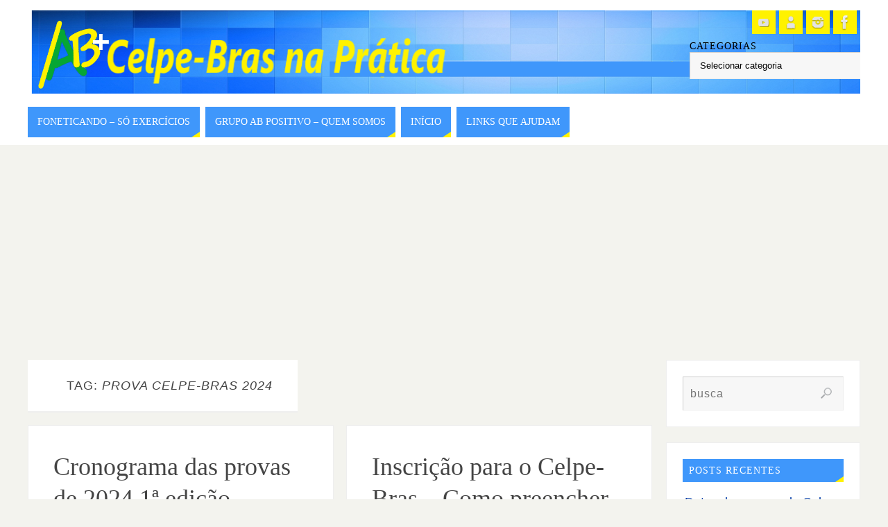

--- FILE ---
content_type: text/html; charset=UTF-8
request_url: https://celpebrasnapratica.com/tag/prova-celpe-bras-2024/
body_size: 15024
content:
<!DOCTYPE html>
<html lang="pt-BR">
<head>
<meta name="viewport" content="width=device-width, user-scalable=no, initial-scale=1.0, minimum-scale=1.0, maximum-scale=1.0">
<meta http-equiv="Content-Type" content="text/html; charset=UTF-8" />
<link rel="profile" href="http://gmpg.org/xfn/11" />
<link rel="pingback" href="https://celpebrasnapratica.com/xmlrpc.php" />
<meta name='robots' content='index, follow, max-image-preview:large, max-snippet:-1, max-video-preview:-1' />
	<style>img:is([sizes="auto" i], [sizes^="auto," i]) { contain-intrinsic-size: 3000px 1500px }</style>
	
	<!-- This site is optimized with the Yoast SEO plugin v26.8 - https://yoast.com/product/yoast-seo-wordpress/ -->
	<title>Arquivos prova celpe-bras 2024 | Celpe-Bras na Prática</title>
	<link rel="canonical" href="https://celpebrasnapratica.com/tag/prova-celpe-bras-2024/" />
	<meta property="og:locale" content="pt_BR" />
	<meta property="og:type" content="article" />
	<meta property="og:title" content="Arquivos prova celpe-bras 2024 | Celpe-Bras na Prática" />
	<meta property="og:url" content="https://celpebrasnapratica.com/tag/prova-celpe-bras-2024/" />
	<meta property="og:site_name" content="Celpe-Bras na Prática" />
	<meta name="twitter:card" content="summary_large_image" />
	<script type="application/ld+json" class="yoast-schema-graph">{"@context":"https://schema.org","@graph":[{"@type":"CollectionPage","@id":"https://celpebrasnapratica.com/tag/prova-celpe-bras-2024/","url":"https://celpebrasnapratica.com/tag/prova-celpe-bras-2024/","name":"Arquivos prova celpe-bras 2024 | Celpe-Bras na Prática","isPartOf":{"@id":"https://celpebrasnapratica.com/#website"},"primaryImageOfPage":{"@id":"https://celpebrasnapratica.com/tag/prova-celpe-bras-2024/#primaryimage"},"image":{"@id":"https://celpebrasnapratica.com/tag/prova-celpe-bras-2024/#primaryimage"},"thumbnailUrl":"https://celpebrasnapratica.com/wp-content/uploads/2024/02/418-cronograma-celpe-bras-2024.jpg","breadcrumb":{"@id":"https://celpebrasnapratica.com/tag/prova-celpe-bras-2024/#breadcrumb"},"inLanguage":"pt-BR"},{"@type":"ImageObject","inLanguage":"pt-BR","@id":"https://celpebrasnapratica.com/tag/prova-celpe-bras-2024/#primaryimage","url":"https://celpebrasnapratica.com/wp-content/uploads/2024/02/418-cronograma-celpe-bras-2024.jpg","contentUrl":"https://celpebrasnapratica.com/wp-content/uploads/2024/02/418-cronograma-celpe-bras-2024.jpg","width":499,"height":499,"caption":"Cronograma das provas celpe-bras 2024"},{"@type":"BreadcrumbList","@id":"https://celpebrasnapratica.com/tag/prova-celpe-bras-2024/#breadcrumb","itemListElement":[{"@type":"ListItem","position":1,"name":"Início","item":"https://celpebrasnapratica.com/"},{"@type":"ListItem","position":2,"name":"prova celpe-bras 2024"}]},{"@type":"WebSite","@id":"https://celpebrasnapratica.com/#website","url":"https://celpebrasnapratica.com/","name":"Celpe-Bras na Prática | Português para estrangeiros |","description":"O português do Brasil: provas do Celpe-Bras e exercícios","publisher":{"@id":"https://celpebrasnapratica.com/#organization"},"potentialAction":[{"@type":"SearchAction","target":{"@type":"EntryPoint","urlTemplate":"https://celpebrasnapratica.com/?s={search_term_string}"},"query-input":{"@type":"PropertyValueSpecification","valueRequired":true,"valueName":"search_term_string"}}],"inLanguage":"pt-BR"},{"@type":"Organization","@id":"https://celpebrasnapratica.com/#organization","name":"Celpe-Bras na Prática","alternateName":"Grupo AB Positivo","url":"https://celpebrasnapratica.com/","logo":{"@type":"ImageObject","inLanguage":"pt-BR","@id":"https://celpebrasnapratica.com/#/schema/logo/image/","url":"https://celpebrasnapratica.com/wp-content/uploads/2021/08/logo-fundo-branco.png","contentUrl":"https://celpebrasnapratica.com/wp-content/uploads/2021/08/logo-fundo-branco.png","width":512,"height":512,"caption":"Celpe-Bras na Prática"},"image":{"@id":"https://celpebrasnapratica.com/#/schema/logo/image/"}}]}</script>
	<!-- / Yoast SEO plugin. -->


<link rel='dns-prefetch' href='//www.googletagmanager.com' />
<link rel='dns-prefetch' href='//fonts.googleapis.com' />
<link rel='dns-prefetch' href='//pagead2.googlesyndication.com' />
<link rel="alternate" type="application/rss+xml" title="Feed para Celpe-Bras na Prática &raquo;" href="https://celpebrasnapratica.com/feed/" />
<link rel="alternate" type="application/rss+xml" title="Feed de comentários para Celpe-Bras na Prática &raquo;" href="https://celpebrasnapratica.com/comments/feed/" />
<link rel="alternate" type="application/rss+xml" title="Feed de tag para Celpe-Bras na Prática &raquo; prova celpe-bras 2024" href="https://celpebrasnapratica.com/tag/prova-celpe-bras-2024/feed/" />
<script type="text/javascript">
/* <![CDATA[ */
window._wpemojiSettings = {"baseUrl":"https:\/\/s.w.org\/images\/core\/emoji\/16.0.1\/72x72\/","ext":".png","svgUrl":"https:\/\/s.w.org\/images\/core\/emoji\/16.0.1\/svg\/","svgExt":".svg","source":{"concatemoji":"https:\/\/celpebrasnapratica.com\/wp-includes\/js\/wp-emoji-release.min.js?ver=6.8.3"}};
/*! This file is auto-generated */
!function(s,n){var o,i,e;function c(e){try{var t={supportTests:e,timestamp:(new Date).valueOf()};sessionStorage.setItem(o,JSON.stringify(t))}catch(e){}}function p(e,t,n){e.clearRect(0,0,e.canvas.width,e.canvas.height),e.fillText(t,0,0);var t=new Uint32Array(e.getImageData(0,0,e.canvas.width,e.canvas.height).data),a=(e.clearRect(0,0,e.canvas.width,e.canvas.height),e.fillText(n,0,0),new Uint32Array(e.getImageData(0,0,e.canvas.width,e.canvas.height).data));return t.every(function(e,t){return e===a[t]})}function u(e,t){e.clearRect(0,0,e.canvas.width,e.canvas.height),e.fillText(t,0,0);for(var n=e.getImageData(16,16,1,1),a=0;a<n.data.length;a++)if(0!==n.data[a])return!1;return!0}function f(e,t,n,a){switch(t){case"flag":return n(e,"\ud83c\udff3\ufe0f\u200d\u26a7\ufe0f","\ud83c\udff3\ufe0f\u200b\u26a7\ufe0f")?!1:!n(e,"\ud83c\udde8\ud83c\uddf6","\ud83c\udde8\u200b\ud83c\uddf6")&&!n(e,"\ud83c\udff4\udb40\udc67\udb40\udc62\udb40\udc65\udb40\udc6e\udb40\udc67\udb40\udc7f","\ud83c\udff4\u200b\udb40\udc67\u200b\udb40\udc62\u200b\udb40\udc65\u200b\udb40\udc6e\u200b\udb40\udc67\u200b\udb40\udc7f");case"emoji":return!a(e,"\ud83e\udedf")}return!1}function g(e,t,n,a){var r="undefined"!=typeof WorkerGlobalScope&&self instanceof WorkerGlobalScope?new OffscreenCanvas(300,150):s.createElement("canvas"),o=r.getContext("2d",{willReadFrequently:!0}),i=(o.textBaseline="top",o.font="600 32px Arial",{});return e.forEach(function(e){i[e]=t(o,e,n,a)}),i}function t(e){var t=s.createElement("script");t.src=e,t.defer=!0,s.head.appendChild(t)}"undefined"!=typeof Promise&&(o="wpEmojiSettingsSupports",i=["flag","emoji"],n.supports={everything:!0,everythingExceptFlag:!0},e=new Promise(function(e){s.addEventListener("DOMContentLoaded",e,{once:!0})}),new Promise(function(t){var n=function(){try{var e=JSON.parse(sessionStorage.getItem(o));if("object"==typeof e&&"number"==typeof e.timestamp&&(new Date).valueOf()<e.timestamp+604800&&"object"==typeof e.supportTests)return e.supportTests}catch(e){}return null}();if(!n){if("undefined"!=typeof Worker&&"undefined"!=typeof OffscreenCanvas&&"undefined"!=typeof URL&&URL.createObjectURL&&"undefined"!=typeof Blob)try{var e="postMessage("+g.toString()+"("+[JSON.stringify(i),f.toString(),p.toString(),u.toString()].join(",")+"));",a=new Blob([e],{type:"text/javascript"}),r=new Worker(URL.createObjectURL(a),{name:"wpTestEmojiSupports"});return void(r.onmessage=function(e){c(n=e.data),r.terminate(),t(n)})}catch(e){}c(n=g(i,f,p,u))}t(n)}).then(function(e){for(var t in e)n.supports[t]=e[t],n.supports.everything=n.supports.everything&&n.supports[t],"flag"!==t&&(n.supports.everythingExceptFlag=n.supports.everythingExceptFlag&&n.supports[t]);n.supports.everythingExceptFlag=n.supports.everythingExceptFlag&&!n.supports.flag,n.DOMReady=!1,n.readyCallback=function(){n.DOMReady=!0}}).then(function(){return e}).then(function(){var e;n.supports.everything||(n.readyCallback(),(e=n.source||{}).concatemoji?t(e.concatemoji):e.wpemoji&&e.twemoji&&(t(e.twemoji),t(e.wpemoji)))}))}((window,document),window._wpemojiSettings);
/* ]]> */
</script>

<style id='wp-emoji-styles-inline-css' type='text/css'>

	img.wp-smiley, img.emoji {
		display: inline !important;
		border: none !important;
		box-shadow: none !important;
		height: 1em !important;
		width: 1em !important;
		margin: 0 0.07em !important;
		vertical-align: -0.1em !important;
		background: none !important;
		padding: 0 !important;
	}
</style>
<link rel='stylesheet' id='wp-block-library-css' href='https://celpebrasnapratica.com/wp-includes/css/dist/block-library/style.min.css?ver=6.8.3' type='text/css' media='all' />
<style id='classic-theme-styles-inline-css' type='text/css'>
/*! This file is auto-generated */
.wp-block-button__link{color:#fff;background-color:#32373c;border-radius:9999px;box-shadow:none;text-decoration:none;padding:calc(.667em + 2px) calc(1.333em + 2px);font-size:1.125em}.wp-block-file__button{background:#32373c;color:#fff;text-decoration:none}
</style>
<style id='global-styles-inline-css' type='text/css'>
:root{--wp--preset--aspect-ratio--square: 1;--wp--preset--aspect-ratio--4-3: 4/3;--wp--preset--aspect-ratio--3-4: 3/4;--wp--preset--aspect-ratio--3-2: 3/2;--wp--preset--aspect-ratio--2-3: 2/3;--wp--preset--aspect-ratio--16-9: 16/9;--wp--preset--aspect-ratio--9-16: 9/16;--wp--preset--color--black: #000000;--wp--preset--color--cyan-bluish-gray: #abb8c3;--wp--preset--color--white: #ffffff;--wp--preset--color--pale-pink: #f78da7;--wp--preset--color--vivid-red: #cf2e2e;--wp--preset--color--luminous-vivid-orange: #ff6900;--wp--preset--color--luminous-vivid-amber: #fcb900;--wp--preset--color--light-green-cyan: #7bdcb5;--wp--preset--color--vivid-green-cyan: #00d084;--wp--preset--color--pale-cyan-blue: #8ed1fc;--wp--preset--color--vivid-cyan-blue: #0693e3;--wp--preset--color--vivid-purple: #9b51e0;--wp--preset--gradient--vivid-cyan-blue-to-vivid-purple: linear-gradient(135deg,rgba(6,147,227,1) 0%,rgb(155,81,224) 100%);--wp--preset--gradient--light-green-cyan-to-vivid-green-cyan: linear-gradient(135deg,rgb(122,220,180) 0%,rgb(0,208,130) 100%);--wp--preset--gradient--luminous-vivid-amber-to-luminous-vivid-orange: linear-gradient(135deg,rgba(252,185,0,1) 0%,rgba(255,105,0,1) 100%);--wp--preset--gradient--luminous-vivid-orange-to-vivid-red: linear-gradient(135deg,rgba(255,105,0,1) 0%,rgb(207,46,46) 100%);--wp--preset--gradient--very-light-gray-to-cyan-bluish-gray: linear-gradient(135deg,rgb(238,238,238) 0%,rgb(169,184,195) 100%);--wp--preset--gradient--cool-to-warm-spectrum: linear-gradient(135deg,rgb(74,234,220) 0%,rgb(151,120,209) 20%,rgb(207,42,186) 40%,rgb(238,44,130) 60%,rgb(251,105,98) 80%,rgb(254,248,76) 100%);--wp--preset--gradient--blush-light-purple: linear-gradient(135deg,rgb(255,206,236) 0%,rgb(152,150,240) 100%);--wp--preset--gradient--blush-bordeaux: linear-gradient(135deg,rgb(254,205,165) 0%,rgb(254,45,45) 50%,rgb(107,0,62) 100%);--wp--preset--gradient--luminous-dusk: linear-gradient(135deg,rgb(255,203,112) 0%,rgb(199,81,192) 50%,rgb(65,88,208) 100%);--wp--preset--gradient--pale-ocean: linear-gradient(135deg,rgb(255,245,203) 0%,rgb(182,227,212) 50%,rgb(51,167,181) 100%);--wp--preset--gradient--electric-grass: linear-gradient(135deg,rgb(202,248,128) 0%,rgb(113,206,126) 100%);--wp--preset--gradient--midnight: linear-gradient(135deg,rgb(2,3,129) 0%,rgb(40,116,252) 100%);--wp--preset--font-size--small: 13px;--wp--preset--font-size--medium: 20px;--wp--preset--font-size--large: 36px;--wp--preset--font-size--x-large: 42px;--wp--preset--spacing--20: 0.44rem;--wp--preset--spacing--30: 0.67rem;--wp--preset--spacing--40: 1rem;--wp--preset--spacing--50: 1.5rem;--wp--preset--spacing--60: 2.25rem;--wp--preset--spacing--70: 3.38rem;--wp--preset--spacing--80: 5.06rem;--wp--preset--shadow--natural: 6px 6px 9px rgba(0, 0, 0, 0.2);--wp--preset--shadow--deep: 12px 12px 50px rgba(0, 0, 0, 0.4);--wp--preset--shadow--sharp: 6px 6px 0px rgba(0, 0, 0, 0.2);--wp--preset--shadow--outlined: 6px 6px 0px -3px rgba(255, 255, 255, 1), 6px 6px rgba(0, 0, 0, 1);--wp--preset--shadow--crisp: 6px 6px 0px rgba(0, 0, 0, 1);}:where(.is-layout-flex){gap: 0.5em;}:where(.is-layout-grid){gap: 0.5em;}body .is-layout-flex{display: flex;}.is-layout-flex{flex-wrap: wrap;align-items: center;}.is-layout-flex > :is(*, div){margin: 0;}body .is-layout-grid{display: grid;}.is-layout-grid > :is(*, div){margin: 0;}:where(.wp-block-columns.is-layout-flex){gap: 2em;}:where(.wp-block-columns.is-layout-grid){gap: 2em;}:where(.wp-block-post-template.is-layout-flex){gap: 1.25em;}:where(.wp-block-post-template.is-layout-grid){gap: 1.25em;}.has-black-color{color: var(--wp--preset--color--black) !important;}.has-cyan-bluish-gray-color{color: var(--wp--preset--color--cyan-bluish-gray) !important;}.has-white-color{color: var(--wp--preset--color--white) !important;}.has-pale-pink-color{color: var(--wp--preset--color--pale-pink) !important;}.has-vivid-red-color{color: var(--wp--preset--color--vivid-red) !important;}.has-luminous-vivid-orange-color{color: var(--wp--preset--color--luminous-vivid-orange) !important;}.has-luminous-vivid-amber-color{color: var(--wp--preset--color--luminous-vivid-amber) !important;}.has-light-green-cyan-color{color: var(--wp--preset--color--light-green-cyan) !important;}.has-vivid-green-cyan-color{color: var(--wp--preset--color--vivid-green-cyan) !important;}.has-pale-cyan-blue-color{color: var(--wp--preset--color--pale-cyan-blue) !important;}.has-vivid-cyan-blue-color{color: var(--wp--preset--color--vivid-cyan-blue) !important;}.has-vivid-purple-color{color: var(--wp--preset--color--vivid-purple) !important;}.has-black-background-color{background-color: var(--wp--preset--color--black) !important;}.has-cyan-bluish-gray-background-color{background-color: var(--wp--preset--color--cyan-bluish-gray) !important;}.has-white-background-color{background-color: var(--wp--preset--color--white) !important;}.has-pale-pink-background-color{background-color: var(--wp--preset--color--pale-pink) !important;}.has-vivid-red-background-color{background-color: var(--wp--preset--color--vivid-red) !important;}.has-luminous-vivid-orange-background-color{background-color: var(--wp--preset--color--luminous-vivid-orange) !important;}.has-luminous-vivid-amber-background-color{background-color: var(--wp--preset--color--luminous-vivid-amber) !important;}.has-light-green-cyan-background-color{background-color: var(--wp--preset--color--light-green-cyan) !important;}.has-vivid-green-cyan-background-color{background-color: var(--wp--preset--color--vivid-green-cyan) !important;}.has-pale-cyan-blue-background-color{background-color: var(--wp--preset--color--pale-cyan-blue) !important;}.has-vivid-cyan-blue-background-color{background-color: var(--wp--preset--color--vivid-cyan-blue) !important;}.has-vivid-purple-background-color{background-color: var(--wp--preset--color--vivid-purple) !important;}.has-black-border-color{border-color: var(--wp--preset--color--black) !important;}.has-cyan-bluish-gray-border-color{border-color: var(--wp--preset--color--cyan-bluish-gray) !important;}.has-white-border-color{border-color: var(--wp--preset--color--white) !important;}.has-pale-pink-border-color{border-color: var(--wp--preset--color--pale-pink) !important;}.has-vivid-red-border-color{border-color: var(--wp--preset--color--vivid-red) !important;}.has-luminous-vivid-orange-border-color{border-color: var(--wp--preset--color--luminous-vivid-orange) !important;}.has-luminous-vivid-amber-border-color{border-color: var(--wp--preset--color--luminous-vivid-amber) !important;}.has-light-green-cyan-border-color{border-color: var(--wp--preset--color--light-green-cyan) !important;}.has-vivid-green-cyan-border-color{border-color: var(--wp--preset--color--vivid-green-cyan) !important;}.has-pale-cyan-blue-border-color{border-color: var(--wp--preset--color--pale-cyan-blue) !important;}.has-vivid-cyan-blue-border-color{border-color: var(--wp--preset--color--vivid-cyan-blue) !important;}.has-vivid-purple-border-color{border-color: var(--wp--preset--color--vivid-purple) !important;}.has-vivid-cyan-blue-to-vivid-purple-gradient-background{background: var(--wp--preset--gradient--vivid-cyan-blue-to-vivid-purple) !important;}.has-light-green-cyan-to-vivid-green-cyan-gradient-background{background: var(--wp--preset--gradient--light-green-cyan-to-vivid-green-cyan) !important;}.has-luminous-vivid-amber-to-luminous-vivid-orange-gradient-background{background: var(--wp--preset--gradient--luminous-vivid-amber-to-luminous-vivid-orange) !important;}.has-luminous-vivid-orange-to-vivid-red-gradient-background{background: var(--wp--preset--gradient--luminous-vivid-orange-to-vivid-red) !important;}.has-very-light-gray-to-cyan-bluish-gray-gradient-background{background: var(--wp--preset--gradient--very-light-gray-to-cyan-bluish-gray) !important;}.has-cool-to-warm-spectrum-gradient-background{background: var(--wp--preset--gradient--cool-to-warm-spectrum) !important;}.has-blush-light-purple-gradient-background{background: var(--wp--preset--gradient--blush-light-purple) !important;}.has-blush-bordeaux-gradient-background{background: var(--wp--preset--gradient--blush-bordeaux) !important;}.has-luminous-dusk-gradient-background{background: var(--wp--preset--gradient--luminous-dusk) !important;}.has-pale-ocean-gradient-background{background: var(--wp--preset--gradient--pale-ocean) !important;}.has-electric-grass-gradient-background{background: var(--wp--preset--gradient--electric-grass) !important;}.has-midnight-gradient-background{background: var(--wp--preset--gradient--midnight) !important;}.has-small-font-size{font-size: var(--wp--preset--font-size--small) !important;}.has-medium-font-size{font-size: var(--wp--preset--font-size--medium) !important;}.has-large-font-size{font-size: var(--wp--preset--font-size--large) !important;}.has-x-large-font-size{font-size: var(--wp--preset--font-size--x-large) !important;}
:where(.wp-block-post-template.is-layout-flex){gap: 1.25em;}:where(.wp-block-post-template.is-layout-grid){gap: 1.25em;}
:where(.wp-block-columns.is-layout-flex){gap: 2em;}:where(.wp-block-columns.is-layout-grid){gap: 2em;}
:root :where(.wp-block-pullquote){font-size: 1.5em;line-height: 1.6;}
</style>
<link rel='stylesheet' id='parabola-fonts-css' href='https://celpebrasnapratica.com/wp-content/themes/parabola/fonts/fontfaces.css?ver=2.4.2' type='text/css' media='all' />
<link rel='stylesheet' id='parabola-googlefonts-css' href='//fonts.googleapis.com/css?family=arial' type='text/css' media='screen' />
<link rel='stylesheet' id='parabola-style-css' href='https://celpebrasnapratica.com/wp-content/themes/parabola/style.css?ver=2.4.2' type='text/css' media='all' />
<style id='parabola-style-inline-css' type='text/css'>
#header, #main, .topmenu, #colophon, #footer2-inner { max-width: 1200px; } #container.one-column { } #container.two-columns-right #secondary { width:280px; float:right; } #container.two-columns-right #content { width:900px; float:left; } /*fallback*/ #container.two-columns-right #content { width:calc(100% - 300px); float:left; } #container.two-columns-left #primary { width:280px; float:left; } #container.two-columns-left #content { width:900px; float:right; } /*fallback*/ #container.two-columns-left #content { width:-moz-calc(100% - 300px); float:right; width:-webkit-calc(100% - 300px); width:calc(100% - 300px); } #container.three-columns-right .sidey { width:140px; float:left; } #container.three-columns-right #primary { margin-left:20px; margin-right:20px; } #container.three-columns-right #content { width:880px; float:left; } /*fallback*/ #container.three-columns-right #content { width:-moz-calc(100% - 320px); float:left; width:-webkit-calc(100% - 320px); width:calc(100% - 320px);} #container.three-columns-left .sidey { width:140px; float:left; } #container.three-columns-left #secondary {margin-left:20px; margin-right:20px; } #container.three-columns-left #content { width:880px; float:right;} /*fallback*/ #container.three-columns-left #content { width:-moz-calc(100% - 320px); float:right; width:-webkit-calc(100% - 320px); width:calc(100% - 320px); } #container.three-columns-sided .sidey { width:140px; float:left; } #container.three-columns-sided #secondary { float:right; } #container.three-columns-sided #content { width:880px; float:right; /*fallback*/ width:-moz-calc(100% - 320px); float:right; width:-webkit-calc(100% - 320px); float:right; width:calc(100% - 320px); float:right; margin: 0 160px 0 -1200px; } body { font-family: "arial"; } #content h1.entry-title a, #content h2.entry-title a, #content h1.entry-title , #content h2.entry-title, #frontpage .nivo-caption h3, .column-header-image, .column-header-noimage, .columnmore { font-family: "Palatino Linotype", "Book Antiqua", Palatino, serif; } .widget-title, .widget-title a { line-height: normal; font-family: "Fonte Geral"; } .entry-content h1, .entry-content h2, .entry-content h3, .entry-content h4, .entry-content h5, .entry-content h6, h3#comments-title, #comments #reply-title { font-family: "Fonte Geral"; } #site-title span a { font-family: Calibri, Arian, sans-serif; } #access ul li a, #access ul li a span { font-family: "Fonte Geral"; } body { color: #000000; background-color: #F3F3EE } a { color: #0740a8; } a:hover { color: #E6AC27; } #header-full { background-color: #FFFFFF; } #site-title span a { color:#3f97fb; } #site-description { color:#999999; } .socials a { background-color: #fff200; } .socials .socials-hover { background-color: #3f97fb; } .breadcrumbs:before { border-color: transparent transparent transparent #000000; } #access a, #nav-toggle span { color: #FFFFFF; background-color: #3f97fb; } @media (max-width: 650px) { #access, #nav-toggle { background-color: #3f97fb; } } #access a:hover { color: #444444; background-color: #fff200; } #access > .menu > ul > li > a:after, #access > .menu > ul ul:after { border-color: transparent transparent #fff200 transparent; } #access ul li:hover a:after { border-bottom-color:#fff200;} #access ul li.current_page_item > a, #access ul li.current-menu-item > a, /*#access ul li.current_page_parent > a, #access ul li.current-menu-parent > a,*/ #access ul li.current_page_ancestor > a, #access ul li.current-menu-ancestor > a { color: #FFFFFF; background-color: #3f97fb; } #access ul li.current_page_item > a:hover, #access ul li.current-menu-item > a:hover, /*#access ul li.current_page_parent > a:hover, #access ul li.current-menu-parent > a:hover,*/ #access ul li.current_page_ancestor > a:hover, #access ul li.current-menu-ancestor > a:hover { color: #444444; } #access ul ul { box-shadow: 3px 3px 0 rgba(255,242,0,0.3); } .topmenu ul li a { color: ; } .topmenu ul li a:after { border-color: #fff200 transparent transparent transparent; } .topmenu ul li a:hover:after {border-top-color:#fff200} .topmenu ul li a:hover { color: #fff200; background-color: ; } div.post, div.page, div.hentry, div.product, div[class^='post-'], #comments, .comments, .column-text, .column-image, #srights, #slefts, #front-text3, #front-text4, .page-title, .page-header, article.post, article.page, article.hentry, .contentsearch, #author-info, #nav-below, .yoyo > li, .woocommerce #mainwoo { background-color: #FFFFFF; } div.post, div.page, div.hentry, .sidey .widget-container, #comments, .commentlist .comment-body, article.post, article.page, article.hentry, #nav-below, .page-header, .yoyo > li, #front-text3, #front-text4 { border-color: #EEEEEE; } #author-info, #entry-author-info { border-color: #F7F7F7; } #entry-author-info #author-avatar, #author-info #author-avatar { border-color: #EEEEEE; } article.sticky:hover { border-color: rgba(255,242,0,.6); } .sidey .widget-container { color: #333333; background-color: #ffffff; } .sidey .widget-title { color: #FFFFFF; background-color: #3f97fb; } .sidey .widget-title:after { border-color: transparent transparent #fff200; } .sidey .widget-container a { color: #0740a8; } .sidey .widget-container a:hover { color: #E6AC27; } .entry-content h1, .entry-content h2, .entry-content h3, .entry-content h4, .entry-content h5, .entry-content h6 { color: #444444; } .entry-title, .entry-title a, .page-title { color: #444444; } .entry-title a:hover { color: #E6AC27; } #content h3.entry-format { color: #FFFFFF; background-color: #3f97fb; border-color: #3f97fb; } #content h3.entry-format { color: #FFFFFF; background-color: #3f97fb; border-color: #3f97fb; } .comments-link { background-color: #F7F7F7; } .comments-link:before { border-color: #F7F7F7 transparent transparent; } #footer { color: #AAAAAA; background-color: #ededeb; } #footer2 { color: #AAAAAA; background-color: #ededeb; border-color:rgba(255,255,255,.1); } #footer a { color: #0740a8; } #footer a:hover { color: #E6AC27; } #footer2 a { color: #0740a8; } #footer2 a:hover { color: #E6AC27; } #footer .widget-container { color: #333333; background-color: #FFFFFF; } #footer .widget-title { color: #FFFFFF; background-color: #FFFFFF; } #footer .widget-title:after { border-color: transparent transparent #fff200; } .footermenu ul li a:after { border-color: transparent transparent #fff200 transparent; } a.continue-reading-link { color:#FFFFFF !important; background:#3f97fb; border-color:#EEEEEE; } a.continue-reading-link:hover { background-color:#fff200; } .button, #respond .form-submit input#submit { background-color: #F7F7F7; border-color: #EEEEEE; } .button:hover, #respond .form-submit input#submit:hover { border-color: #CCCCCC; } .entry-content tr th, .entry-content thead th { color: #FFFFFF; background-color: #444444; } .entry-content fieldset, .entry-content tr td { border-color: #CCCCCC; } hr { background-color: #CCCCCC; } input[type="text"], input[type="password"], input[type="email"], textarea, select, input[type="color"],input[type="date"],input[type="datetime"],input[type="datetime-local"],input[type="month"],input[type="number"],input[type="range"], input[type="search"],input[type="tel"],input[type="time"],input[type="url"],input[type="week"] { background-color: #F7F7F7; border-color: #CCCCCC #EEEEEE #EEEEEE #CCCCCC; color: #000000; } input[type="submit"], input[type="reset"] { color: #000000; background-color: #F7F7F7; border-color: #EEEEEE;} input[type="text"]:hover, input[type="password"]:hover, input[type="email"]:hover, textarea:hover, input[type="color"]:hover, input[type="date"]:hover, input[type="datetime"]:hover, input[type="datetime-local"]:hover, input[type="month"]:hover, input[type="number"]:hover, input[type="range"]:hover, input[type="search"]:hover, input[type="tel"]:hover, input[type="time"]:hover, input[type="url"]:hover, input[type="week"]:hover { background-color: rgb(247,247,247); background-color: rgba(247,247,247,0.4); } .entry-content code { border-color: #CCCCCC; background-color: #F7F7F7; } .entry-content pre { background-color: #F7F7F7; } .entry-content blockquote { border-color: #fff200; background-color: #F7F7F7; } abbr, acronym { border-color: #000000; } span.edit-link { color: #000000; background-color: #EEEEEE; border-color: #F7F7F7; } .meta-border .entry-meta span, .meta-border .entry-utility span.bl_posted { border-color: #F7F7F7; } .meta-accented .entry-meta span, .meta-accented .entry-utility span.bl_posted { background-color: #EEEEEE; border-color: #F7F7F7; } .comment-meta a { color: #999999; } .comment-author { background-color: #F7F7F7; } .comment-details:after { border-color: transparent transparent transparent #F7F7F7; } .comment:hover > div > .comment-author { background-color: #EEEEEE; } .comment:hover > div > .comment-author .comment-details:after { border-color: transparent transparent transparent #EEEEEE; } #respond .form-allowed-tags { color: #999999; } .comment .reply a { border-color: #EEEEEE; color: #000000;} .comment .reply a:hover { background-color: #EEEEEE } .nav-next a:hover, .nav-previous a:hover {background: #F7F7F7} .pagination .current { font-weight: bold; } .pagination span, .pagination a { background-color: #FFFFFF; } .pagination a:hover { background-color: #3f97fb;color:#0740a8} .page-link em {background-color: #3f97fb; color:#fff200;} .page-link a em {color:#fff200;} .page-link a:hover em {background-color:#fff200;} #searchform input[type="text"] {color:#999999;} #toTop {border-color:transparent transparent #ededeb;} #toTop:after {border-color:transparent transparent #FFFFFF;} #toTop:hover:after {border-bottom-color:#fff200;} .caption-accented .wp-caption { background-color:rgb(255,242,0); background-color:rgba(255,242,0,0.8); color:#FFFFFF} .meta-themed .entry-meta span { color: #999999; background-color: #F7F7F7; border-color: #EEEEEE; } .meta-themed .entry-meta span:hover { background-color: #EEEEEE; } .meta-themed .entry-meta span a:hover { color: #000000; } .entry-content, .entry-summary, #front-text3, #front-text4 { text-align:Left ; } html { font-size:18px; line-height:1.7em; } #bg_image {display:block;margin:0 auto;} #content h1.entry-title, #content h2.entry-title { font-size:36px ;} .widget-title, .widget-title a { font-size:14px ;} .entry-content h1 { font-size: 2.676em; } #frontpage h1 { font-size: 2.076em; } .entry-content h2 { font-size: 2.352em; } #frontpage h2 { font-size: 1.752em; } .entry-content h3 { font-size: 2.028em; } #frontpage h3 { font-size: 1.428em; } .entry-content h4 { font-size: 1.704em; } #frontpage h4 { font-size: 1.104em; } .entry-content h5 { font-size: 1.38em; } #frontpage h5 { font-size: 0.78em; } .entry-content h6 { font-size: 1.056em; } #frontpage h6 { font-size: 0.456em; } #site-title span a { font-size:48px ;} #access ul li a { font-size:14px ;} #access ul ul ul a {font-size:12px;} .nocomments, .nocomments2 {display:none;} #content h1, #content h2, #content h3, #content h4, #content h5, #content h6 { margin-left:20px;} #header-container > div:first-child { margin:15px 0 0 0px;} article.post .comments-link { display:none; } .entry-meta .author { display:none; } .entry-meta .footer-tags, .entry-utility .footer-tags { display:none; } .entry-content p, .entry-content ul, .entry-content ol, .entry-content dd, .entry-content pre, .entry-content hr, .commentlist p { margin-bottom: 1.0em; } #header-widget-area { width: 25%; } #branding { height:120px; } @media (max-width: 1920px) {#branding, #bg_image { height:auto; max-width:100%; min-height:inherit !important; } } @media (max-width: 800px) { #content h1.entry-title, #content h2.entry-title { font-size:34.2px ; } #site-title span a { font-size:43.2px;} } @media (max-width: 650px) { #content h1.entry-title, #content h2.entry-title {font-size:32.4px ;} #site-title span a { font-size:38.4px;} } @media (max-width: 480px) { #site-title span a { font-size:28.8px;} } 
</style>
<link rel='stylesheet' id='parabola-mobile-css' href='https://celpebrasnapratica.com/wp-content/themes/parabola/styles/style-mobile.css?ver=2.4.2' type='text/css' media='all' />
<script type="text/javascript" src="https://celpebrasnapratica.com/wp-includes/js/jquery/jquery.min.js?ver=3.7.1" id="jquery-core-js"></script>
<script type="text/javascript" src="https://celpebrasnapratica.com/wp-includes/js/jquery/jquery-migrate.min.js?ver=3.4.1" id="jquery-migrate-js"></script>
<script type="text/javascript" id="parabola-frontend-js-extra">
/* <![CDATA[ */
var parabola_settings = {"masonry":"1","magazine":"1","mobile":"1","fitvids":"1"};
/* ]]> */
</script>
<script type="text/javascript" src="https://celpebrasnapratica.com/wp-content/themes/parabola/js/frontend.js?ver=2.4.2" id="parabola-frontend-js"></script>

<!-- Snippet da etiqueta do Google (gtag.js) adicionado pelo Site Kit -->
<!-- Snippet do Google Análises adicionado pelo Site Kit -->
<script type="text/javascript" src="https://www.googletagmanager.com/gtag/js?id=GT-T9L6LXT" id="google_gtagjs-js" async></script>
<script type="text/javascript" id="google_gtagjs-js-after">
/* <![CDATA[ */
window.dataLayer = window.dataLayer || [];function gtag(){dataLayer.push(arguments);}
gtag("set","linker",{"domains":["celpebrasnapratica.com"]});
gtag("js", new Date());
gtag("set", "developer_id.dZTNiMT", true);
gtag("config", "GT-T9L6LXT");
/* ]]> */
</script>
<link rel="https://api.w.org/" href="https://celpebrasnapratica.com/wp-json/" /><link rel="alternate" title="JSON" type="application/json" href="https://celpebrasnapratica.com/wp-json/wp/v2/tags/1137" /><link rel="EditURI" type="application/rsd+xml" title="RSD" href="https://celpebrasnapratica.com/xmlrpc.php?rsd" />
<meta name="generator" content="WordPress 6.8.3" />
<meta name="generator" content="Site Kit by Google 1.170.0" />
<!-- Meta-etiquetas do Google AdSense adicionado pelo Site Kit -->
<meta name="google-adsense-platform-account" content="ca-host-pub-2644536267352236">
<meta name="google-adsense-platform-domain" content="sitekit.withgoogle.com">
<!-- Fim das meta-etiquetas do Google AdSense adicionado pelo Site Kit -->

<!-- Código do Google Adsense adicionado pelo Site Kit -->
<script type="text/javascript" async="async" src="https://pagead2.googlesyndication.com/pagead/js/adsbygoogle.js?client=ca-pub-5352705794452101&amp;host=ca-host-pub-2644536267352236" crossorigin="anonymous"></script>

<!-- Fim do código do Google AdSense adicionado pelo Site Kit -->
<link rel="icon" href="https://celpebrasnapratica.com/wp-content/uploads/2021/08/logo-fundo-branco-150x150.png" sizes="32x32" />
<link rel="icon" href="https://celpebrasnapratica.com/wp-content/uploads/2021/08/logo-fundo-branco-220x220.png" sizes="192x192" />
<link rel="apple-touch-icon" href="https://celpebrasnapratica.com/wp-content/uploads/2021/08/logo-fundo-branco-220x220.png" />
<meta name="msapplication-TileImage" content="https://celpebrasnapratica.com/wp-content/uploads/2021/08/logo-fundo-branco-300x300.png" />
<!--[if lt IE 9]>
<script>
document.createElement('header');
document.createElement('nav');
document.createElement('section');
document.createElement('article');
document.createElement('aside');
document.createElement('footer');
</script>
<![endif]-->
</head>
<body class="archive tag tag-prova-celpe-bras-2024 tag-1137 wp-theme-parabola parabola-image-none caption-light meta-border parabola_triagles magazine-layout parabola-menu-left">

<div id="toTop"> </div>
<div id="wrapper" class="hfeed">


<div id="header-full">

<header id="header">


		<div id="masthead">

			<div id="branding" role="banner" >

				<div id="header-container">
<div><a id="logo" href="https://celpebrasnapratica.com/" ><img title="Celpe-Bras na Prática" alt="Celpe-Bras na Prática" src="https://celpebrasnapratica.com/wp-content/uploads/2021/03/logo-2021-2.png" /></a></div><div class="socials" id="sheader">
			<a  target="_blank"  rel="nofollow" href="https://www.youtube.com/channel/UCfuli24WFBfm7DopYMKknmA"
			class="socialicons social-YouTube" title="youtube/celpe-bras na prática">
				<img alt="YouTube" src="https://celpebrasnapratica.com/wp-content/themes/parabola/images/socials/YouTube.png" />
			</a>
			<a  target="_blank"  rel="nofollow" href="https://foneticando.com/"
			class="socialicons social-AboutMe" title="FONETICANDO">
				<img alt="AboutMe" src="https://celpebrasnapratica.com/wp-content/themes/parabola/images/socials/AboutMe.png" />
			</a>
			<a  target="_blank"  rel="nofollow" href="https://www.instagram.com/celpebrasnapratica/"
			class="socialicons social-Instagram" title="instagram/celpe-bras na prática">
				<img alt="Instagram" src="https://celpebrasnapratica.com/wp-content/themes/parabola/images/socials/Instagram.png" />
			</a>
			<a  target="_blank"  rel="nofollow" href="https://www.facebook.com/celpebrasnapratica"
			class="socialicons social-Facebook" title="Facebook/celpe-bras na prática">
				<img alt="Facebook" src="https://celpebrasnapratica.com/wp-content/themes/parabola/images/socials/Facebook.png" />
			</a></div></div>						<div id="header-widget-area">
			<ul class="yoyo">
				<li id="categories-2" class="widget-container widget_categories"><h3 class="widget-title">Categorias</h3><form action="https://celpebrasnapratica.com" method="get"><label class="screen-reader-text" for="cat">Categorias</label><select  name='cat' id='cat' class='postform'>
	<option value='-1'>Selecionar categoria</option>
	<option class="level-0" value="1090">Acentuação Gráfica&nbsp;&nbsp;(8)</option>
	<option class="level-0" value="622">Alimentos&nbsp;&nbsp;(10)</option>
	<option class="level-0" value="303">Celpe-Bras Elementos Provocadores&nbsp;&nbsp;(100)</option>
	<option class="level-0" value="823">Compreensão Oral&nbsp;&nbsp;(13)</option>
	<option class="level-0" value="306">Dicas para as Provas&nbsp;&nbsp;(17)</option>
	<option class="level-0" value="401">Estrangeirismos&nbsp;&nbsp;(1)</option>
	<option class="level-0" value="13">Exercícios&nbsp;&nbsp;(43)</option>
	<option class="level-0" value="643">Exercícios de fonética&nbsp;&nbsp;(5)</option>
	<option class="level-0" value="239">Festas brasileiras&nbsp;&nbsp;(5)</option>
	<option class="level-0" value="2">Fonética&nbsp;&nbsp;(9)</option>
	<option class="level-0" value="1039">Gêneros Textuais&nbsp;&nbsp;(14)</option>
	<option class="level-0" value="17">Gírias e modismos&nbsp;&nbsp;(16)</option>
	<option class="level-0" value="314">Gramática&nbsp;&nbsp;(48)</option>
	<option class="level-0" value="70">Provas do Celpe-Bras&nbsp;&nbsp;(96)</option>
	<option class="level-0" value="331">Provérbios&nbsp;&nbsp;(4)</option>
	<option class="level-0" value="294">Simulados do Celpe-Bras&nbsp;&nbsp;(7)</option>
	<option class="level-0" value="520">Textos&nbsp;&nbsp;(11)</option>
	<option class="level-0" value="83">Transcrição vídeo/áudio&nbsp;&nbsp;(31)</option>
	<option class="level-0" value="1007">VERBOS&nbsp;&nbsp;(3)</option>
	<option class="level-0" value="52">Vídeo&nbsp;&nbsp;(1)</option>
	<option class="level-0" value="24">Vocabulário&nbsp;&nbsp;(36)</option>
</select>
</form><script type="text/javascript">
/* <![CDATA[ */

(function() {
	var dropdown = document.getElementById( "cat" );
	function onCatChange() {
		if ( dropdown.options[ dropdown.selectedIndex ].value > 0 ) {
			dropdown.parentNode.submit();
		}
	}
	dropdown.onchange = onCatChange;
})();

/* ]]> */
</script>
</li>			</ul>
		</div>
					<div style="clear:both;"></div>

			</div><!-- #branding -->
			<a id="nav-toggle"><span>&nbsp;</span></a>
			
			<nav id="access" class="jssafe" role="navigation">

					<div class="skip-link screen-reader-text"><a href="#content" title="Ir para o conteúdo">Ir para o conteúdo</a></div>
	<div class="menu"><ul id="prime_nav" class="menu"><li id="menu-item-4002" class="menu-item menu-item-type-custom menu-item-object-custom menu-item-4002"><a href="https://foneticando.com/"><span>Foneticando &#8211; Só Exercícios</span></a></li>
<li id="menu-item-4004" class="menu-item menu-item-type-custom menu-item-object-custom menu-item-4004"><a href="https://celpebrasnapratica.com/grupo-ab-positivo/"><span>Grupo AB Positivo &#8211; Quem somos</span></a></li>
<li id="menu-item-4129" class="menu-item menu-item-type-custom menu-item-object-custom menu-item-home menu-item-4129"><a href="https://celpebrasnapratica.com"><span>Início</span></a></li>
<li id="menu-item-5053" class="menu-item menu-item-type-custom menu-item-object-custom menu-item-5053"><a href="https://celpebrasnapratica.com/links-que-ajudam/"><span>Links que ajudam</span></a></li>
</ul></div>
			</nav><!-- #access -->

		</div><!-- #masthead -->

	<div style="clear:both;height:1px;width:1px;"> </div>

</header><!-- #header -->
</div><!-- #header-full -->
<div id="main">
	<div  id="forbottom" >
		
		<div style="clear:both;"> </div>

		
		<section id="container" class="two-columns-right">
	
			<div id="content" role="main">
					<ul class="yoyo">
					</ul>
				
			
				<header class="page-header">
					<h1 class="page-title">Tag: <span>prova celpe-bras 2024</span></h1>									</header>
				
				<div class="content-masonry">
								
					
	<article id="post-6633" class="post-6633 post type-post status-publish format-standard has-post-thumbnail hentry category-dicas-para-as-provas category-provas-do-celpe-bras tag-aulas-de-portugues tag-celpe-bras tag-cronograma-das-provas-celpe-bras-2024 tag-datas-provas-celpe-bras-2024 tag-formulario-de-inscricao-celpe-bras-2024 tag-portugues-para-estrangeiros tag-portugues-para-extranjeros tag-portuguese-for-foreigners tag-preparacao-para-as-provas-do-celpe-bras tag-prova-celpe-bras-2024 tag-questionario-inscricao-celpe-bras tag-taxa-de-inscricao-celpe-bras">
						<header class="entry-header">			
			<h2 class="entry-title">
				<a href="https://celpebrasnapratica.com/cronograma-provas-2024-1/" title="Link permanente para Cronograma das provas de 2024 1ª edição" rel="bookmark">Cronograma das provas de 2024 1ª edição</a>
			</h2>
						<div class="entry-meta">
				&nbsp; <span class="author vcard" >Por <a class="url fn n" rel="author" href="https://celpebrasnapratica.com/author/marciafarkas/" title="Ver todas as publicações de Grupo AB Positivo">Grupo AB Positivo</a></span>  <span class="bl_categ"> <a href="https://celpebrasnapratica.com/category/dicas-para-as-provas/" rel="tag">Dicas para as Provas</a>, <a href="https://celpebrasnapratica.com/category/provas-do-celpe-bras/" rel="tag">Provas do Celpe-Bras</a> </span>  			</div><!-- .entry-meta -->
			
		
		</header><!-- .entry-header -->
			  
						
												<div class="entry-summary">
						<a href="https://celpebrasnapratica.com/cronograma-provas-2024-1/" title="Cronograma das provas de 2024 1ª edição"><img width="220" height="220" src="https://celpebrasnapratica.com/wp-content/uploads/2024/02/418-cronograma-celpe-bras-2024-220x220.jpg" class="alignleft post_thumbnail wp-post-image" alt="Cronograma das provas celpe-bras 2024" decoding="async" srcset="https://celpebrasnapratica.com/wp-content/uploads/2024/02/418-cronograma-celpe-bras-2024-220x220.jpg 220w, https://celpebrasnapratica.com/wp-content/uploads/2024/02/418-cronograma-celpe-bras-2024-300x300.jpg 300w, https://celpebrasnapratica.com/wp-content/uploads/2024/02/418-cronograma-celpe-bras-2024-150x150.jpg 150w, https://celpebrasnapratica.com/wp-content/uploads/2024/02/418-cronograma-celpe-bras-2024.jpg 499w" sizes="(max-width: 220px) 100vw, 220px" /></a>						<p> <a class="continue-reading-link" href="https://celpebrasnapratica.com/cronograma-provas-2024-1/">⇒</a></p>
						</div><!-- .entry-summary -->
									
		 	<footer class="entry-meta">
		<div class="footer-tags"><span class="bl_tagg">Marcado</span> &nbsp;&nbsp;<a href="https://celpebrasnapratica.com/tag/aulas-de-portugues/" rel="tag">aulas de português</a>, <a href="https://celpebrasnapratica.com/tag/celpe-bras/" rel="tag">celpe-bras</a>, <a href="https://celpebrasnapratica.com/tag/cronograma-das-provas-celpe-bras-2024/" rel="tag">cronograma das provas celpe-bras 2024</a>, <a href="https://celpebrasnapratica.com/tag/datas-provas-celpe-bras-2024/" rel="tag">datas provas celpe-bras 2024</a>, <a href="https://celpebrasnapratica.com/tag/formulario-de-inscricao-celpe-bras-2024/" rel="tag">formulário de inscrição celpe-bras 2024</a>, <a href="https://celpebrasnapratica.com/tag/portugues-para-estrangeiros/" rel="tag">português para estrangeiros</a>, <a href="https://celpebrasnapratica.com/tag/portugues-para-extranjeros/" rel="tag">portugués para extranjeros</a>, <a href="https://celpebrasnapratica.com/tag/portuguese-for-foreigners/" rel="tag">portuguese for foreigners</a>, <a href="https://celpebrasnapratica.com/tag/preparacao-para-as-provas-do-celpe-bras/" rel="tag">preparação para as provas do celpe-bras</a>, <a href="https://celpebrasnapratica.com/tag/prova-celpe-bras-2024/" rel="tag">prova celpe-bras 2024</a>, <a href="https://celpebrasnapratica.com/tag/questionario-inscricao-celpe-bras/" rel="tag">questionário inscrição celpe-bras</a>, <a href="https://celpebrasnapratica.com/tag/taxa-de-inscricao-celpe-bras/" rel="tag">taxa de inscrição celpe-bras</a> </div>
     	</footer><!-- #entry-meta -->

	</article><!-- #post-6633 -->
	
	

					
	<article id="post-6630" class="post-6630 post type-post status-publish format-standard has-post-thumbnail hentry category-dicas-para-as-provas tag-aulas-de-portugues tag-celpe-bras tag-formulario-de-inscricao-celpe-bras-2024 tag-portugues-para-estrangeiros tag-portugues-para-extranjeros tag-portuguese-for-foreigners tag-preparacao-para-as-provas-do-celpe-bras tag-prova-celpe-bras-2024 tag-questionario-inscricao-celpe-bras tag-taxa-de-inscricao-celpe-bras">
						<header class="entry-header">			
			<h2 class="entry-title">
				<a href="https://celpebrasnapratica.com/inscricao-para-o-celpe-bras/" title="Link permanente para Inscrição para o Celpe-Bras &#8211; Como preencher o formulário" rel="bookmark">Inscrição para o Celpe-Bras &#8211; Como preencher o formulário</a>
			</h2>
						<div class="entry-meta">
				&nbsp; <span class="author vcard" >Por <a class="url fn n" rel="author" href="https://celpebrasnapratica.com/author/marciafarkas/" title="Ver todas as publicações de Grupo AB Positivo">Grupo AB Positivo</a></span>  <span class="bl_categ"> <a href="https://celpebrasnapratica.com/category/dicas-para-as-provas/" rel="tag">Dicas para as Provas</a> </span>  			</div><!-- .entry-meta -->
			
		
		</header><!-- .entry-header -->
			  
						
												<div class="entry-summary">
						<a href="https://celpebrasnapratica.com/inscricao-para-o-celpe-bras/" title="Inscrição para o Celpe-Bras - Como preencher o formulário"><img width="220" height="220" src="https://celpebrasnapratica.com/wp-content/uploads/2024/02/417-formulario-inscricao-220x220.jpg" class="alignleft post_thumbnail wp-post-image" alt="Formulário de inscrição Celpe-Bras" decoding="async" srcset="https://celpebrasnapratica.com/wp-content/uploads/2024/02/417-formulario-inscricao-220x220.jpg 220w, https://celpebrasnapratica.com/wp-content/uploads/2024/02/417-formulario-inscricao-300x300.jpg 300w, https://celpebrasnapratica.com/wp-content/uploads/2024/02/417-formulario-inscricao-150x150.jpg 150w, https://celpebrasnapratica.com/wp-content/uploads/2024/02/417-formulario-inscricao.jpg 499w" sizes="(max-width: 220px) 100vw, 220px" /></a>						<p> <a class="continue-reading-link" href="https://celpebrasnapratica.com/inscricao-para-o-celpe-bras/">⇒</a></p>
						</div><!-- .entry-summary -->
									
		 	<footer class="entry-meta">
		<div class="footer-tags"><span class="bl_tagg">Marcado</span> &nbsp;&nbsp;<a href="https://celpebrasnapratica.com/tag/aulas-de-portugues/" rel="tag">aulas de português</a>, <a href="https://celpebrasnapratica.com/tag/celpe-bras/" rel="tag">celpe-bras</a>, <a href="https://celpebrasnapratica.com/tag/formulario-de-inscricao-celpe-bras-2024/" rel="tag">formulário de inscrição celpe-bras 2024</a>, <a href="https://celpebrasnapratica.com/tag/portugues-para-estrangeiros/" rel="tag">português para estrangeiros</a>, <a href="https://celpebrasnapratica.com/tag/portugues-para-extranjeros/" rel="tag">portugués para extranjeros</a>, <a href="https://celpebrasnapratica.com/tag/portuguese-for-foreigners/" rel="tag">portuguese for foreigners</a>, <a href="https://celpebrasnapratica.com/tag/preparacao-para-as-provas-do-celpe-bras/" rel="tag">preparação para as provas do celpe-bras</a>, <a href="https://celpebrasnapratica.com/tag/prova-celpe-bras-2024/" rel="tag">prova celpe-bras 2024</a>, <a href="https://celpebrasnapratica.com/tag/questionario-inscricao-celpe-bras/" rel="tag">questionário inscrição celpe-bras</a>, <a href="https://celpebrasnapratica.com/tag/taxa-de-inscricao-celpe-bras/" rel="tag">taxa de inscrição celpe-bras</a> </div>
     	</footer><!-- #entry-meta -->

	</article><!-- #post-6630 -->
	
	
				</div> <!--content-masonry-->
				
						
					<ul class="yoyo">
			<li id="custom_html-5" class="widget_text widget-container widget_custom_html"><div class="textwidget custom-html-widget"><head><script data-ad-client="ca-pub-5352705794452101" async src="https://pagead2.googlesyndication.com/pagead/js/adsbygoogle.js"></script></head></div></li>		</ul>
				</div><!-- #content -->
			<div id="secondary" class="widget-area sidey" role="complementary">
		
			<ul class="xoxo">
								<li id="search-6" class="widget-container widget_search">
<form role="search" method="get" class="searchform" action="https://celpebrasnapratica.com/">
	<label>
		<span class="screen-reader-text">Search for:</span>
		<input type="search" class="s" placeholder="busca" value="" name="s" />
	</label>
	<button type="submit" class="searchsubmit"><span class="screen-reader-text">Search</span></button>
</form>
</li>
		<li id="recent-posts-2" class="widget-container widget_recent_entries">
		<h3 class="widget-title">Posts recentes</h3>
		<ul>
											<li>
					<a href="https://celpebrasnapratica.com/datas-das-provas-do-celpe-bras/">Datas das provas do Celpe-Bras</a>
									</li>
											<li>
					<a href="https://celpebrasnapratica.com/resultados-do-celpe-bras-2025-2a-edicao/">Resultados do Celpe-Bras 2025 &#8211; 2ª edição</a>
									</li>
											<li>
					<a href="https://celpebrasnapratica.com/o-vendedor-sincero-celpe-bras-2025-2/">O vendedor sincero &#8211; Celpe-Bras 2025/2</a>
									</li>
											<li>
					<a href="https://celpebrasnapratica.com/assentamento-mandacaru-prova-celpe-bras-2025-2/">Assentamento Mandacaru &#8211; Prova Celpe-Bras 2025/2</a>
									</li>
											<li>
					<a href="https://celpebrasnapratica.com/selo-arte-celpe-bras-2025-2/">Selo Arte &#8211; Celpe-Bras 2025/2</a>
									</li>
					</ul>

		</li><li id="archives-2" class="widget-container widget_archive"><h3 class="widget-title">Arquivos</h3>
			<ul>
					<li><a href='https://celpebrasnapratica.com/2026/01/'>janeiro 2026</a></li>
	<li><a href='https://celpebrasnapratica.com/2025/12/'>dezembro 2025</a></li>
	<li><a href='https://celpebrasnapratica.com/2025/11/'>novembro 2025</a></li>
	<li><a href='https://celpebrasnapratica.com/2025/10/'>outubro 2025</a></li>
	<li><a href='https://celpebrasnapratica.com/2025/09/'>setembro 2025</a></li>
	<li><a href='https://celpebrasnapratica.com/2025/08/'>agosto 2025</a></li>
	<li><a href='https://celpebrasnapratica.com/2025/07/'>julho 2025</a></li>
	<li><a href='https://celpebrasnapratica.com/2025/06/'>junho 2025</a></li>
	<li><a href='https://celpebrasnapratica.com/2025/05/'>maio 2025</a></li>
	<li><a href='https://celpebrasnapratica.com/2025/04/'>abril 2025</a></li>
	<li><a href='https://celpebrasnapratica.com/2025/03/'>março 2025</a></li>
	<li><a href='https://celpebrasnapratica.com/2025/02/'>fevereiro 2025</a></li>
	<li><a href='https://celpebrasnapratica.com/2025/01/'>janeiro 2025</a></li>
	<li><a href='https://celpebrasnapratica.com/2024/12/'>dezembro 2024</a></li>
	<li><a href='https://celpebrasnapratica.com/2024/11/'>novembro 2024</a></li>
	<li><a href='https://celpebrasnapratica.com/2024/10/'>outubro 2024</a></li>
	<li><a href='https://celpebrasnapratica.com/2024/09/'>setembro 2024</a></li>
	<li><a href='https://celpebrasnapratica.com/2024/07/'>julho 2024</a></li>
	<li><a href='https://celpebrasnapratica.com/2024/06/'>junho 2024</a></li>
	<li><a href='https://celpebrasnapratica.com/2024/05/'>maio 2024</a></li>
	<li><a href='https://celpebrasnapratica.com/2024/04/'>abril 2024</a></li>
	<li><a href='https://celpebrasnapratica.com/2024/03/'>março 2024</a></li>
	<li><a href='https://celpebrasnapratica.com/2024/02/'>fevereiro 2024</a></li>
	<li><a href='https://celpebrasnapratica.com/2024/01/'>janeiro 2024</a></li>
	<li><a href='https://celpebrasnapratica.com/2023/12/'>dezembro 2023</a></li>
	<li><a href='https://celpebrasnapratica.com/2023/11/'>novembro 2023</a></li>
	<li><a href='https://celpebrasnapratica.com/2023/10/'>outubro 2023</a></li>
	<li><a href='https://celpebrasnapratica.com/2023/09/'>setembro 2023</a></li>
	<li><a href='https://celpebrasnapratica.com/2023/08/'>agosto 2023</a></li>
	<li><a href='https://celpebrasnapratica.com/2023/07/'>julho 2023</a></li>
	<li><a href='https://celpebrasnapratica.com/2023/06/'>junho 2023</a></li>
	<li><a href='https://celpebrasnapratica.com/2023/05/'>maio 2023</a></li>
	<li><a href='https://celpebrasnapratica.com/2023/04/'>abril 2023</a></li>
	<li><a href='https://celpebrasnapratica.com/2023/03/'>março 2023</a></li>
	<li><a href='https://celpebrasnapratica.com/2023/02/'>fevereiro 2023</a></li>
	<li><a href='https://celpebrasnapratica.com/2023/01/'>janeiro 2023</a></li>
	<li><a href='https://celpebrasnapratica.com/2022/12/'>dezembro 2022</a></li>
	<li><a href='https://celpebrasnapratica.com/2022/11/'>novembro 2022</a></li>
	<li><a href='https://celpebrasnapratica.com/2022/10/'>outubro 2022</a></li>
	<li><a href='https://celpebrasnapratica.com/2022/09/'>setembro 2022</a></li>
	<li><a href='https://celpebrasnapratica.com/2022/07/'>julho 2022</a></li>
	<li><a href='https://celpebrasnapratica.com/2022/05/'>maio 2022</a></li>
	<li><a href='https://celpebrasnapratica.com/2022/04/'>abril 2022</a></li>
	<li><a href='https://celpebrasnapratica.com/2022/03/'>março 2022</a></li>
	<li><a href='https://celpebrasnapratica.com/2022/02/'>fevereiro 2022</a></li>
	<li><a href='https://celpebrasnapratica.com/2022/01/'>janeiro 2022</a></li>
	<li><a href='https://celpebrasnapratica.com/2021/12/'>dezembro 2021</a></li>
	<li><a href='https://celpebrasnapratica.com/2021/11/'>novembro 2021</a></li>
	<li><a href='https://celpebrasnapratica.com/2021/10/'>outubro 2021</a></li>
	<li><a href='https://celpebrasnapratica.com/2021/09/'>setembro 2021</a></li>
	<li><a href='https://celpebrasnapratica.com/2021/08/'>agosto 2021</a></li>
	<li><a href='https://celpebrasnapratica.com/2021/06/'>junho 2021</a></li>
	<li><a href='https://celpebrasnapratica.com/2021/05/'>maio 2021</a></li>
	<li><a href='https://celpebrasnapratica.com/2021/04/'>abril 2021</a></li>
	<li><a href='https://celpebrasnapratica.com/2021/03/'>março 2021</a></li>
	<li><a href='https://celpebrasnapratica.com/2021/02/'>fevereiro 2021</a></li>
	<li><a href='https://celpebrasnapratica.com/2021/01/'>janeiro 2021</a></li>
	<li><a href='https://celpebrasnapratica.com/2020/12/'>dezembro 2020</a></li>
	<li><a href='https://celpebrasnapratica.com/2020/11/'>novembro 2020</a></li>
	<li><a href='https://celpebrasnapratica.com/2020/10/'>outubro 2020</a></li>
	<li><a href='https://celpebrasnapratica.com/2020/09/'>setembro 2020</a></li>
	<li><a href='https://celpebrasnapratica.com/2020/08/'>agosto 2020</a></li>
	<li><a href='https://celpebrasnapratica.com/2020/07/'>julho 2020</a></li>
	<li><a href='https://celpebrasnapratica.com/2020/06/'>junho 2020</a></li>
	<li><a href='https://celpebrasnapratica.com/2020/05/'>maio 2020</a></li>
	<li><a href='https://celpebrasnapratica.com/2020/04/'>abril 2020</a></li>
	<li><a href='https://celpebrasnapratica.com/2019/12/'>dezembro 2019</a></li>
	<li><a href='https://celpebrasnapratica.com/2019/11/'>novembro 2019</a></li>
	<li><a href='https://celpebrasnapratica.com/2019/08/'>agosto 2019</a></li>
	<li><a href='https://celpebrasnapratica.com/2019/07/'>julho 2019</a></li>
	<li><a href='https://celpebrasnapratica.com/2019/05/'>maio 2019</a></li>
	<li><a href='https://celpebrasnapratica.com/2019/04/'>abril 2019</a></li>
	<li><a href='https://celpebrasnapratica.com/2019/03/'>março 2019</a></li>
			</ul>

			</li>			</ul>

			
		</div>
		</section><!-- #container -->

	<div style="clear:both;"></div>
	</div> <!-- #forbottom -->
	</div><!-- #main -->


	<footer id="footer" role="contentinfo">
		<div id="colophon">
		
			
			
		</div><!-- #colophon -->

		<div id="footer2">
			<div id="footer2-inner">
				<nav class="footermenu"><ul id="menu-politica-de-privacidade" class="menu"><li id="menu-item-4010" class="menu-item menu-item-type-custom menu-item-object-custom menu-item-4010"><a href="https://celpebrasnapratica.com/politica-de-privacidade-2/">Política de Privacidade</a></li>
<li id="menu-item-4012" class="menu-item menu-item-type-custom menu-item-object-custom menu-item-4012"><a href="https://celpebrasnapratica.com/politica-de-privacidade-2/termos-de-uso/">Termos de Uso</a></li>
</ul></nav>	<div style="text-align:center;padding:5px 0 2px;text-transform:uppercase;font-size:12px;margin:1em auto 0;">
	Mantido por <a target="_blank" href="http://www.cryoutcreations.eu" title="Parabola Theme by Cryout Creations">Parabola</a> &amp; <a target="_blank" href="http://wordpress.org/"
			title="Semantic Personal Publishing Platform">  WordPress.		</a>
	</div><!-- #site-info -->
				</div>
		</div><!-- #footer2 -->

	</footer><!-- #footer -->

</div><!-- #wrapper -->

<script type="speculationrules">
{"prefetch":[{"source":"document","where":{"and":[{"href_matches":"\/*"},{"not":{"href_matches":["\/wp-*.php","\/wp-admin\/*","\/wp-content\/uploads\/*","\/wp-content\/*","\/wp-content\/plugins\/*","\/wp-content\/themes\/parabola\/*","\/*\\?(.+)"]}},{"not":{"selector_matches":"a[rel~=\"nofollow\"]"}},{"not":{"selector_matches":".no-prefetch, .no-prefetch a"}}]},"eagerness":"conservative"}]}
</script>
<script type="text/javascript" src="https://celpebrasnapratica.com/wp-includes/js/imagesloaded.min.js?ver=5.0.0" id="imagesloaded-js"></script>
<script type="text/javascript" src="https://celpebrasnapratica.com/wp-includes/js/masonry.min.js?ver=4.2.2" id="masonry-js"></script>
<script type="text/javascript">var cryout_global_content_width = 920;</script>
</body>
</html>


<!-- Page cached by LiteSpeed Cache 7.7 on 2026-01-26 23:09:44 -->

--- FILE ---
content_type: text/html; charset=utf-8
request_url: https://www.google.com/recaptcha/api2/aframe
body_size: 267
content:
<!DOCTYPE HTML><html><head><meta http-equiv="content-type" content="text/html; charset=UTF-8"></head><body><script nonce="RcK6KbvvNflDQSjHaRGnaw">/** Anti-fraud and anti-abuse applications only. See google.com/recaptcha */ try{var clients={'sodar':'https://pagead2.googlesyndication.com/pagead/sodar?'};window.addEventListener("message",function(a){try{if(a.source===window.parent){var b=JSON.parse(a.data);var c=clients[b['id']];if(c){var d=document.createElement('img');d.src=c+b['params']+'&rc='+(localStorage.getItem("rc::a")?sessionStorage.getItem("rc::b"):"");window.document.body.appendChild(d);sessionStorage.setItem("rc::e",parseInt(sessionStorage.getItem("rc::e")||0)+1);localStorage.setItem("rc::h",'1769479786727');}}}catch(b){}});window.parent.postMessage("_grecaptcha_ready", "*");}catch(b){}</script></body></html>